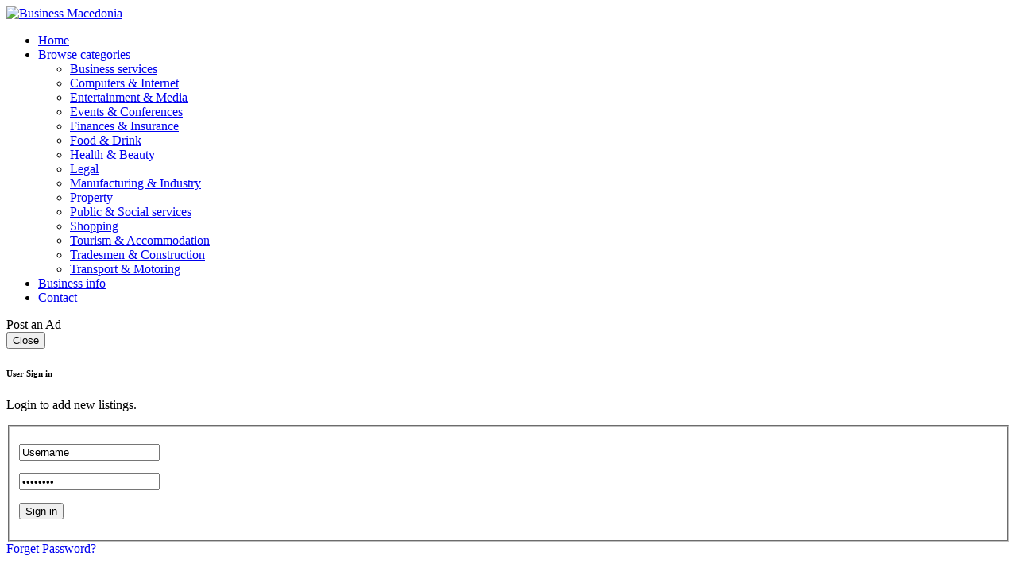

--- FILE ---
content_type: text/html; charset=UTF-8
request_url: https://businessmacedonia.com/directory/?filter=all&type=computers-internet&submit=
body_size: 8854
content:
<!DOCTYPE html>
<html lang="en-US"><head>
        <meta charset="UTF-8">
                    <meta name="title" content="">
            <meta name="keywords" content="">
            <meta name="description" content="">
            
        <link rel="profile" href="http://gmpg.org/xfn/11">
        <link rel="pingback" href="https://businessmacedonia.com/xmlrpc.php">    
        <style type="text/css">
			.post-thumb .thumb-options 
{
    display: none !imprtant;
    float: left;
}
.post-thumb figure ~ .thumb-options {

    display: none;
}
		</style>         <link rel="shortcut icon" href="http://directory.chimpgroup.com/wp-content/themes/directory-theme/assets/images/favicon.png">
        <title>Directory &#8211; Business Macedonia</title>
<meta name="viewport" content="width=device-width, initial-scale=1.0, maximum-scale=1.0, user-scalable=0"><link rel='dns-prefetch' href='//fonts.googleapis.com' />
<link rel='dns-prefetch' href='//s.w.org' />
<link rel="alternate" type="application/rss+xml" title="Business Macedonia &raquo; Feed" href="https://businessmacedonia.com/feed/" />
<link rel="alternate" type="application/rss+xml" title="Business Macedonia &raquo; Comments Feed" href="https://businessmacedonia.com/comments/feed/" />
		<script type="text/javascript">
			window._wpemojiSettings = {"baseUrl":"https:\/\/s.w.org\/images\/core\/emoji\/12.0.0-1\/72x72\/","ext":".png","svgUrl":"https:\/\/s.w.org\/images\/core\/emoji\/12.0.0-1\/svg\/","svgExt":".svg","source":{"concatemoji":"https:\/\/businessmacedonia.com\/wp-includes\/js\/wp-emoji-release.min.js?ver=5.3.20"}};
			!function(e,a,t){var n,r,o,i=a.createElement("canvas"),p=i.getContext&&i.getContext("2d");function s(e,t){var a=String.fromCharCode;p.clearRect(0,0,i.width,i.height),p.fillText(a.apply(this,e),0,0);e=i.toDataURL();return p.clearRect(0,0,i.width,i.height),p.fillText(a.apply(this,t),0,0),e===i.toDataURL()}function c(e){var t=a.createElement("script");t.src=e,t.defer=t.type="text/javascript",a.getElementsByTagName("head")[0].appendChild(t)}for(o=Array("flag","emoji"),t.supports={everything:!0,everythingExceptFlag:!0},r=0;r<o.length;r++)t.supports[o[r]]=function(e){if(!p||!p.fillText)return!1;switch(p.textBaseline="top",p.font="600 32px Arial",e){case"flag":return s([127987,65039,8205,9895,65039],[127987,65039,8203,9895,65039])?!1:!s([55356,56826,55356,56819],[55356,56826,8203,55356,56819])&&!s([55356,57332,56128,56423,56128,56418,56128,56421,56128,56430,56128,56423,56128,56447],[55356,57332,8203,56128,56423,8203,56128,56418,8203,56128,56421,8203,56128,56430,8203,56128,56423,8203,56128,56447]);case"emoji":return!s([55357,56424,55356,57342,8205,55358,56605,8205,55357,56424,55356,57340],[55357,56424,55356,57342,8203,55358,56605,8203,55357,56424,55356,57340])}return!1}(o[r]),t.supports.everything=t.supports.everything&&t.supports[o[r]],"flag"!==o[r]&&(t.supports.everythingExceptFlag=t.supports.everythingExceptFlag&&t.supports[o[r]]);t.supports.everythingExceptFlag=t.supports.everythingExceptFlag&&!t.supports.flag,t.DOMReady=!1,t.readyCallback=function(){t.DOMReady=!0},t.supports.everything||(n=function(){t.readyCallback()},a.addEventListener?(a.addEventListener("DOMContentLoaded",n,!1),e.addEventListener("load",n,!1)):(e.attachEvent("onload",n),a.attachEvent("onreadystatechange",function(){"complete"===a.readyState&&t.readyCallback()})),(n=t.source||{}).concatemoji?c(n.concatemoji):n.wpemoji&&n.twemoji&&(c(n.twemoji),c(n.wpemoji)))}(window,document,window._wpemojiSettings);
		</script>
		<style type="text/css">
img.wp-smiley,
img.emoji {
	display: inline !important;
	border: none !important;
	box-shadow: none !important;
	height: 1em !important;
	width: 1em !important;
	margin: 0 .07em !important;
	vertical-align: -0.1em !important;
	background: none !important;
	padding: 0 !important;
}
</style>
	<link rel='stylesheet' id='font_PT_Sans-css'  href='//fonts.googleapis.com/css?family=PT+Sans%3Aregular%2Citalic%2C700%2C700italic&#038;subset=cyrillic-ext%2Clatin-ext%2Ccyrillic%2Clatin&#038;ver=5.3.20' type='text/css' media='all' />
<link rel='stylesheet' id='font_Open_Sans-css'  href='//fonts.googleapis.com/css?family=Open+Sans%3A300%2C300italic%2Cregular%2Citalic%2C600%2C600italic%2C700%2C700italic%2C800%2C800italic&#038;subset=cyrillic-ext%2Cgreek-ext%2Cgreek%2Clatin-ext%2Cvietnamese%2Ccyrillic%2Clatin&#038;ver=5.3.20' type='text/css' media='all' />
<link rel='stylesheet' id='font_Roboto-css'  href='//fonts.googleapis.com/css?family=Roboto%3A100%2C100italic%2C300%2C300italic%2Cregular%2Citalic%2C500%2C500italic%2C700%2C700italic%2C900%2C900italic&#038;subset=cyrillic-ext%2Cgreek-ext%2Cgreek%2Clatin-ext%2Cvietnamese%2Ccyrillic%2Clatin&#038;ver=5.3.20' type='text/css' media='all' />
<link rel='stylesheet' id='wp-block-library-css'  href='https://businessmacedonia.com/wp-includes/css/dist/block-library/style.min.css?ver=5.3.20' type='text/css' media='all' />
<link rel='stylesheet' id='contact-form-7-css'  href='https://businessmacedonia.com/wp-content/plugins/contact-form-7/includes/css/styles.css?ver=5.1.6' type='text/css' media='all' />
<link rel='stylesheet' id='rs-plugin-settings-css'  href='https://businessmacedonia.com/wp-content/plugins/revslider/public/assets/css/settings.css?ver=5.4.8.3' type='text/css' media='all' />
<style id='rs-plugin-settings-inline-css' type='text/css'>
#rs-demo-id {}
</style>
<link rel='stylesheet' id='jquery.slider-min_css-css'  href='https://businessmacedonia.com/wp-content/plugins/wp-directory/assets/css/flexslider.css?ver=5.3.20' type='text/css' media='all' />
<link rel='stylesheet' id='chosen_style-css'  href='https://businessmacedonia.com/wp-content/plugins/wp-directory/assets/css/chosen.css?ver=5.3.20' type='text/css' media='all' />
<link rel='stylesheet' id='jquery-ui-styles-css'  href='https://businessmacedonia.com/wp-content/plugins/wp-directory/assets/css/jquery-ui.css?ver=5.3.20' type='text/css' media='all' />
<link rel='stylesheet' id='datetimepicker1_css-css'  href='https://businessmacedonia.com/wp-content/plugins/wp-directory/assets/css/jquery_datetimepicker.css?ver=5.3.20' type='text/css' media='all' />
<link rel='stylesheet' id='iconmoon_css-css'  href='https://businessmacedonia.com/wp-content/themes/directory-theme/include/assets/icon/css/iconmoon.css?ver=5.3.20' type='text/css' media='all' />
<link rel='stylesheet' id='bootstrap_css-css'  href='https://businessmacedonia.com/wp-content/themes/directory-theme/assets/css/bootstrap.css?ver=5.3.20' type='text/css' media='all' />
<link rel='stylesheet' id='style_css-css'  href='https://businessmacedonia.com/wp-content/themes/directory-theme/style.css?ver=5.3.20' type='text/css' media='all' />
<link rel='stylesheet' id='responsive_css-css'  href='https://businessmacedonia.com/wp-content/themes/directory-theme/assets/css/responsive.css?ver=5.3.20' type='text/css' media='all' />
<link rel='stylesheet' id='bootstrap-theme_css-css'  href='https://businessmacedonia.com/wp-content/themes/directory-theme/assets/css/bootstrap-theme.css?ver=5.3.20' type='text/css' media='all' />
<link rel='stylesheet' id='prettyPhoto_css-css'  href='https://businessmacedonia.com/wp-content/themes/directory-theme/assets/css/prettyphoto.css?ver=5.3.20' type='text/css' media='all' />
<link rel='stylesheet' id='flexslider_css-css'  href='https://businessmacedonia.com/wp-content/themes/directory-theme/assets/css/flexslider.css?ver=5.3.20' type='text/css' media='all' />
<link rel='stylesheet' id='owl.carousel_css-css'  href='https://businessmacedonia.com/wp-content/themes/directory-theme/assets/css/owl.carousel.css?ver=5.3.20' type='text/css' media='all' />
<link rel='stylesheet' id='cs_custom_style_css-css'  href='https://businessmacedonia.com/wp-content/themes/directory-theme/assets/css/custom-style.css?ver=8bf6d658c8436c28bfd8a787d2ffccd7' type='text/css' media='all' />
<script type='text/javascript' src='https://businessmacedonia.com/wp-includes/js/jquery/jquery.js?ver=1.12.4-wp'></script>
<script type='text/javascript' src='https://businessmacedonia.com/wp-includes/js/jquery/jquery-migrate.min.js?ver=1.4.1'></script>
<script type='text/javascript' src='https://businessmacedonia.com/wp-content/plugins/revslider/public/assets/js/jquery.themepunch.tools.min.js?ver=5.4.8.3'></script>
<script type='text/javascript' src='https://businessmacedonia.com/wp-content/plugins/revslider/public/assets/js/jquery.themepunch.revolution.min.js?ver=5.4.8.3'></script>
<link rel='https://api.w.org/' href='https://businessmacedonia.com/wp-json/' />
<link rel="EditURI" type="application/rsd+xml" title="RSD" href="https://businessmacedonia.com/xmlrpc.php?rsd" />
<link rel="wlwmanifest" type="application/wlwmanifest+xml" href="https://businessmacedonia.com/wp-includes/wlwmanifest.xml" /> 
<meta name="generator" content="WordPress 5.3.20" />
<link rel="canonical" href="https://businessmacedonia.com/directory/" />
<link rel='shortlink' href='https://businessmacedonia.com/?p=44' />
<link rel="alternate" type="application/json+oembed" href="https://businessmacedonia.com/wp-json/oembed/1.0/embed?url=https%3A%2F%2Fbusinessmacedonia.com%2Fdirectory%2F" />
<link rel="alternate" type="text/xml+oembed" href="https://businessmacedonia.com/wp-json/oembed/1.0/embed?url=https%3A%2F%2Fbusinessmacedonia.com%2Fdirectory%2F&#038;format=xml" />
<!-- start Simple Custom CSS and JS -->
<style type="text/css">
.add-featured {display:none
}</style>
<!-- end Simple Custom CSS and JS -->
<!-- start Simple Custom CSS and JS -->
<style type="text/css">
.cs-paid-ad {
 display: none;
}</style>
<!-- end Simple Custom CSS and JS -->
<style>

/* CSS added by Hide Metadata Plugin */

.entry-meta .byline,
			.entry-meta .by-author,
			.entry-header .entry-meta > span.byline {
				display: none;
			}
.entry-meta .posted-on,
			.entry-header .entry-meta > span.posted-on {
				display: none;
			}</style>
<style> .entry-footer .byline{ display:none !important; } </style><style> .entry-meta .byline{ display:none !important; } </style><style> .entry-footer .posted-on{ display:none !important; } </style><style> .entry-meta .entry-date{ display:none !important; } </style><style> .entry-meta .date{ display:none !important; } </style><style> .entry-footer .cat-links{ display:none !important; } </style><style> .entry-meta .cat-links{ display:none !important; } </style><style> .entry-meta .categories-links{ display:none !important; } </style><style> .entry-footer .comments-link{ display:none !important; } </style><style> .entry-meta .comments-link{ display:none !important; } </style><style> .entry-footer .edit-link{ display:none !important; } </style><style> .entry-meta .edit-link{ display:none !important; } </style><style type="text/css">.recentcomments a{display:inline !important;padding:0 !important;margin:0 !important;}</style><meta name="generator" content="Powered by Slider Revolution 5.4.8.3 - responsive, Mobile-Friendly Slider Plugin for WordPress with comfortable drag and drop interface." />
<script type="text/javascript">function setREVStartSize(e){									
						try{ e.c=jQuery(e.c);var i=jQuery(window).width(),t=9999,r=0,n=0,l=0,f=0,s=0,h=0;
							if(e.responsiveLevels&&(jQuery.each(e.responsiveLevels,function(e,f){f>i&&(t=r=f,l=e),i>f&&f>r&&(r=f,n=e)}),t>r&&(l=n)),f=e.gridheight[l]||e.gridheight[0]||e.gridheight,s=e.gridwidth[l]||e.gridwidth[0]||e.gridwidth,h=i/s,h=h>1?1:h,f=Math.round(h*f),"fullscreen"==e.sliderLayout){var u=(e.c.width(),jQuery(window).height());if(void 0!=e.fullScreenOffsetContainer){var c=e.fullScreenOffsetContainer.split(",");if (c) jQuery.each(c,function(e,i){u=jQuery(i).length>0?u-jQuery(i).outerHeight(!0):u}),e.fullScreenOffset.split("%").length>1&&void 0!=e.fullScreenOffset&&e.fullScreenOffset.length>0?u-=jQuery(window).height()*parseInt(e.fullScreenOffset,0)/100:void 0!=e.fullScreenOffset&&e.fullScreenOffset.length>0&&(u-=parseInt(e.fullScreenOffset,0))}f=u}else void 0!=e.minHeight&&f<e.minHeight&&(f=e.minHeight);e.c.closest(".rev_slider_wrapper").css({height:f})					
						}catch(d){console.log("Failure at Presize of Slider:"+d)}						
					};</script>
		<style type="text/css" id="wp-custom-css">
			.organizer-name {
	display:none;
}
.cs-organizer, .cs_druserprofile, .dr_postoption, .csshare, .report, .claim, .post-thumb  {
	display:none !important ;
}		</style>
		    </head>
        <body class="page-template-default page page-id-44">
                    <!-- Wrapper -->
        <div class="wrapper  wrapper_full_width">
            <!-- Header -->
                    <!-- Header 1 Start -->
        <header id="main-header" class="header_1 top-bar-off">
                        <!-- Top Strip -->
                        <!-- Main Header -->
            <div class="main-navbar">                      
                <div class="container">
                    <aside class="left-side">
                        <div class="logo">        <a href="https://businessmacedonia.com">    
            <img src="https://businessmacedonia.com/wp-content/uploads/2020/01/logo-1.png" style="width:197px; height: 57px;" alt="Business Macedonia">
        </a>
        </div>
                    </aside>
                    <aside class="right-side">
                        <nav class="navigation">
                            <a class="cs-click-menu"><i class="icon-list8"></i></a>
                            <ul><li id="menu-item-31" class="menu-item dropdown sub-menu menu-item-type-post_type dropdown sub-menu menu-item-object-page dropdown sub-menu menu-item-home"><a href="https://businessmacedonia.com/">Home</a></li>
<li id="menu-item-98" class="menu-item dropdown sub-menu menu-item-type-post_type dropdown sub-menu menu-item-object-page dropdown sub-menu menu-item-has-children"><a href="https://businessmacedonia.com/browse-categories/">Browse categories</a>
<ul class="sub-dropdown">
	<li id="menu-item-71" class="menu-item dropdown sub-menu menu-item-type-custom dropdown sub-menu menu-item-object-custom"><a href="https://businessmacedonia.com/directory/?&amp;filter=all&amp;type=business-services&amp;submit=">Business services</a></li>
	<li id="menu-item-72" class="menu-item dropdown sub-menu menu-item-type-custom dropdown sub-menu menu-item-object-custom"><a href="https://businessmacedonia.com/directory/?&amp;filter=all&amp;type=computers-internet&amp;submit=">Computers &#038; Internet</a></li>
	<li id="menu-item-73" class="menu-item dropdown sub-menu menu-item-type-custom dropdown sub-menu menu-item-object-custom"><a href="https://businessmacedonia.com/directory/?&amp;filter=all&amp;type=entertainment-media&amp;submit=">Entertainment &#038; Media</a></li>
	<li id="menu-item-74" class="menu-item dropdown sub-menu menu-item-type-custom dropdown sub-menu menu-item-object-custom"><a href="https://businessmacedonia.com/directory/?&amp;filter=all&amp;type=events-conferences&amp;submit=">Events &#038; Conferences</a></li>
	<li id="menu-item-75" class="menu-item dropdown sub-menu menu-item-type-custom dropdown sub-menu menu-item-object-custom"><a href="https://businessmacedonia.com/directory/?&amp;filter=all&amp;type=finances-insurance&amp;submit=">Finances &#038; Insurance</a></li>
	<li id="menu-item-76" class="menu-item dropdown sub-menu menu-item-type-custom dropdown sub-menu menu-item-object-custom"><a href="https://businessmacedonia.com/directory/?&amp;filter=all&amp;type=food-drink&amp;submit=">Food &#038; Drink</a></li>
	<li id="menu-item-77" class="menu-item dropdown sub-menu menu-item-type-custom dropdown sub-menu menu-item-object-custom"><a href="https://businessmacedonia.com/directory/?&amp;filter=all&amp;type=health-beauty&amp;submit=">Health &#038; Beauty</a></li>
	<li id="menu-item-78" class="menu-item dropdown sub-menu menu-item-type-custom dropdown sub-menu menu-item-object-custom"><a href="https://businessmacedonia.com/directory/?&amp;filter=all&amp;type=legal&amp;submit=">Legal</a></li>
	<li id="menu-item-79" class="menu-item dropdown sub-menu menu-item-type-custom dropdown sub-menu menu-item-object-custom"><a href="https://businessmacedonia.com/directory/?&amp;filter=all&amp;type=manufacturing-industry&amp;submit=">Manufacturing &#038; Industry</a></li>
	<li id="menu-item-80" class="menu-item dropdown sub-menu menu-item-type-custom dropdown sub-menu menu-item-object-custom"><a href="https://businessmacedonia.com/directory/?&amp;filter=all&amp;type=property&amp;submit=">Property</a></li>
	<li id="menu-item-81" class="menu-item dropdown sub-menu menu-item-type-custom dropdown sub-menu menu-item-object-custom"><a href="https://businessmacedonia.com/directory/?&amp;filter=all&amp;type=public-social-services&amp;submit=">Public &#038; Social services</a></li>
	<li id="menu-item-82" class="menu-item dropdown sub-menu menu-item-type-custom dropdown sub-menu menu-item-object-custom"><a href="https://businessmacedonia.com/directory/?&amp;filter=all&amp;type=shopping&amp;submit=">Shopping</a></li>
	<li id="menu-item-83" class="menu-item dropdown sub-menu menu-item-type-custom dropdown sub-menu menu-item-object-custom"><a href="https://businessmacedonia.com/directory/?&amp;filter=all&amp;type=tourism-accommodation&amp;submit=">Tourism &#038; Accommodation</a></li>
	<li id="menu-item-84" class="menu-item dropdown sub-menu menu-item-type-custom dropdown sub-menu menu-item-object-custom"><a href="https://businessmacedonia.com/directory/?&amp;filter=all&amp;type=tradesmen-construction&amp;submit=">Tradesmen &#038; Construction</a></li>
	<li id="menu-item-85" class="menu-item dropdown sub-menu menu-item-type-custom dropdown sub-menu menu-item-object-custom"><a href="https://businessmacedonia.com/directory/?&amp;filter=all&amp;type=transport-motoring&amp;submit=">Transport &#038; Motoring</a></li>
</ul> <!--End Sub Menu -->
</li>
<li id="menu-item-163" class="menu-item dropdown sub-menu menu-item-type-post_type dropdown sub-menu menu-item-object-page"><a href="https://businessmacedonia.com/business-info/">Business info</a></li>
<li id="menu-item-51" class="menu-item dropdown sub-menu menu-item-type-post_type dropdown sub-menu menu-item-object-page"><a href="https://businessmacedonia.com/contact/">Contact</a></li>
</ul>                        </nav>
                        <div class="btn-sec"><a data-toggle="modal" data-target="#cs_ad_post_modal" class="hd-btn cs-bgcolor"><i class="icon-plus3"></i>Post an Ad</a>                <div aria-hidden="true" role="dialog" tabindex="-1" id="cs_ad_post_modal" class="modal fade add-to-favborites-modal">
                    <div class="modal-dialog">
                        <div class="modal-content">
                            <div class="modal-body">
                                        <div class="cs-login-favorites  afterlogin"> 
            <script>
                jQuery(document).ready(function () {
                    jQuery('#ControlForm_922793 input').keydown(function (e) {
                        if (e.keyCode == 13) {
                            cs_user_authentication('https://businessmacedonia.com/wp-admin/admin-ajax.php', '922793');
                        }
                    });
                    jQuery("#cs-signup-form-section-favorites-922793").hide();
                    jQuery("#accout-already-favorites-922793").hide();
                    jQuery("#signup-now-favorites-922793").click(function () {
                        jQuery("#login-from-922793").hide();
                        jQuery("#signup-now-favorites-922793").hide();
                        jQuery("#cs-signup-form-section-favorites-922793").show();
                        jQuery("#accout-already-favorites-922793").show();
                    });
                    jQuery("#accout-already-favorites-922793").click(function () {
                        jQuery("#login-from-922793").show();
                        jQuery("#signup-now-favorites-922793").show();
                        jQuery("#cs-signup-form-section-favorites-922793").hide();
                        jQuery("#accout-already-favorites-922793").hide();
                    });
                });
            </script>			 
            <section class="sg-header ">
                <button data-dismiss="modal" class="close" type="button">
                    <span aria-hidden="true"><i class="icon-times"></i></span><span class="sr-only">Close</span>
                </button>
                <div class="header-element login-from login-form-id-922793" id="login-from-922793">

                    <h6>User Sign in</h6>
                    <p>Login to add new listings.</p>                    <form method="post" class="wp-user-form webkit" id="ControlForm_922793">
                        <fieldset>
                            <span class="status status-message" style="display:none"></span> 
                            <p class="sg-email">
                                <span class="iconuser"></span>
                                <input type="text" name="user_login" size="20" tabindex="12" onfocus="if (this.value == 'Username') {
                                                    this.value = '';
                                                }" onblur="if (this.value == '') {
                                                            this.value = 'Username';
                                                        }" value="Username">
                            </p>
                            <p class="sg-password">
                                <span class="iconepassword"></span>
                                <input type="password" name="user_pass" size="20" tabindex="12" onfocus="if (this.value == 'Password') {
                                                    this.value = '';
                                                }" onblur="if (this.value == '') {
                                                            this.value = 'Password';
                                                        }" value="Password">

                            </p>

                            <p>
                                <i class="icon-angle-right"></i>
                                <input type="button" name="user-submit" class="cs-bgcolor" value="Sign in" onclick="javascript:cs_user_authentication('https://businessmacedonia.com/wp-admin/admin-ajax.php', '922793')" />
                                <input type="hidden" name="redirect_to" value="https://businessmacedonia.com/directory/" />
                                                                    <input type="hidden" name="redirect_to_ad" value="1" />
                                                                    <input type="hidden" name="user-cookie" value="1" />
                                <input type="hidden" value="ajax_login" name="action">
                                <input type="hidden" name="login" value="login" />
                            </p>
                        </fieldset>
                    </form>
                </div>

                <div class="user-sign-up" id="cs-signup-form-section-favorites-922793" style="display:none">
                    <h6>User Sign Up</h6>
                    <form method="post" class="wp-user-form" id="wp_signup_form_922793" enctype="multipart/form-data">
                        <fieldset>
                            <div id="result_922793" class="status-message"><p class="status"></p></div>
                            <p class="sg-email">
                                <span class="iconuser"></span>
                                <input type="text" name="user_login" size="20" tabindex="12" onfocus="if (this.value == 'Username') {
                                                    this.value = '';
                                                }" onblur="if (this.value == '') {
                                                            this.value = 'Username';
                                                        }" value="Username">
                            </p>
                            <p class="sg-password">
                                <span class="iconemail"></span>
                                <input type="email" name="user_email" size="20" tabindex="12" onfocus="if (this.value == 'E-mail address') {
                                                    this.value = '';
                                                }" onblur="if (this.value == '') {
                                                            this.value = 'E-mail address';
                                                        }" value="E-mail address">

                            </p>
                            <p>
                                <i class="icon-angle-right"></i>
                                        <input type="button" name="user-submit"  value="Sign Up" class="cs-bgcolor"  onclick="javascript:cs_registration_validation('https://businessmacedonia.com/wp-admin/admin-ajax.php', '922793')" />

                                <input type="hidden" name="role" value="professional" />
                                <input type="hidden" name="action" value="cs_registration_validation" />
                            </p>
                        </fieldset>
                    </form>
                </div>
                    </section>
            <aside class="sg-footer">
                <a href="https://businessmacedonia.com/wp-login.php?action=lostpassword" class="left-side">Forget Password?</a>
                            </aside>
        </div>
                                    </div>
                        </div>
                    </div>
                </div>
                <div class="cs-login-sec"><ul><li><a href="#" class="cs-user"><i class="icon-user2"></i></a>        <div class="cs-signup" style="display: none;"> 
            <!-- Header Element -->
                                <script>
                        jQuery(document).ready(function () {
                            jQuery('#ControlForm_951913 input').keydown(function (e) {
                                if (e.keyCode == 13) {
                                    cs_user_authentication('https://businessmacedonia.com/wp-admin/admin-ajax.php', '951913');
                                }
                            });
                            jQuery("#cs-signup-form-section").hide();
                            jQuery("#accout-already").hide();
                            jQuery("#signup-now").click(function () {
                                jQuery("#login-from-951913").hide();
                                jQuery("#signup-now").hide();
                                jQuery("#cs-signup-form-section").show();
                                jQuery("#accout-already").show();
                            });
                            jQuery("#accout-already").click(function () {
                                jQuery("#login-from-951913").show();
                                jQuery("#signup-now").show();
                                jQuery("#cs-signup-form-section").hide();
                                jQuery("#accout-already").hide();
                            });
                        });
                    </script>

                    <section class="sg-header ">
                        <div class="header-element login-from login-form-id-951913" id="login-from-951913">
                            <h6>User Sign in</h6>
                            <form method="post" class="wp-user-form webkit" id="ControlForm_951913">
                                <fieldset>
                                    <span class="status status-message" style="display:none"></span> 
                                    <p class="sg-email">
                                        <span class="iconuser"></span>
                                        <input type="text" name="user_login" size="20" tabindex="12" onfocus="if (this.value == 'Username') {
                                                                    this.value = '';
                                                                }" onblur="if (this.value == '') {
                                                                            this.value = 'Username';
                                                                        }" value="Username">
                                    </p>
                                    <p class="sg-password">
                                        <span class="iconepassword"></span>
                                        <input type="password" name="user_pass" size="20" tabindex="12" onfocus="if (this.value == 'Password') {
                                                                    this.value = '';
                                                                }" onblur="if (this.value == '') {
                                                                            this.value = 'Password';
                                                                        }" value="Password">

                                    </p>

                                    <p>
                                        <i class="icon-angle-right"></i>
                                        <input type="button" name="user-submit" class="cs-bgcolor" value="Sign in " onclick="javascript:cs_user_authentication('https://businessmacedonia.com/wp-admin/admin-ajax.php', '951913')" />
                                        <input type="hidden" name="redirect_to" value="https://businessmacedonia.com/directory/" />
                                        <input type="hidden" name="user-cookie" value="1" />
                                        <input type="hidden" value="ajax_login" name="action">
                                        <input type="hidden" name="login" value="login" />
                                    </p>
                                </fieldset>
                            </form>
                        </div>

                        <div class="user-sign-up" id="cs-signup-form-section" style="display:none">
                            <h6>User Sign Up</h6>
                            <form method="post" class="wp-user-form" id="wp_signup_form_951913" enctype="multipart/form-data">
                                <fieldset>
                                    <div id="result_951913" class="status-message"><p class="status"></p></div>
                                    <p class="sg-email">
                                        <span class="iconuser"></span>
                                        <input type="text" name="user_login" size="20" tabindex="12" onfocus="if (this.value == 'Username') {
                                                                    this.value = '';
                                                                }" onblur="if (this.value == '') {
                                                                            this.value = 'Username';
                                                                        }" value="Username">
                                    </p>
                                    <p class="sg-password">
                                        <span class="iconemail"></span>
                                        <input type="email" name="user_email" size="20" tabindex="12" onfocus="if (this.value == 'E-mail address') {
                                                                    this.value = '';
                                                                }" onblur="if (this.value == '') {
                                                                            this.value = 'E-mail address';
                                                                        }" value="E-mail address">

                                    </p>

                                    <p>
                                        <i class="icon-angle-right"></i>
                                                                                <input type="button" name="user-submit"  value="Sign Up" class="cs-bgcolor"  onclick="javascript:cs_registration_validation('https://businessmacedonia.com/wp-admin/admin-ajax.php', '951913')" />

                                        <input type="hidden" name="role" value="professional" />
                                        <input type="hidden" name="action" value="cs_registration_validation" />
                                    </p>
                                </fieldset>
                            </form>
                        </div>
                                            </section>

                    <aside class="sg-footer">
                        <a href="https://businessmacedonia.com/wp-login.php?action=lostpassword" class="left-side">Forget Password?</a>
                                            </aside>

                            <!-- Footer Element --> 
            </div>

            </li></ul></div></div>
                    </aside>
                </div>
            </div>      
        </header>
                        <div class="clear"></div>
                <!-- Breadcrumb SecTion -->
                            <div class="breadcrumb-sec " style="background: url(https://businessmacedonia.com/wp-content/uploads/2020/01/pozzzzz.jpg) center top  #e9e9e9; min-height:!important;    " > 
                <!-- Container --> 
                <div class="absolute-sec">                <div class="container">
                    <div class="cs-table">
                        <div class="cs-tablerow">
                            <!-- PageInfo -->
                            <div class="pageinfo page-title-align-left" ><div class="cs-page-title"><h1 style="color:#ffffff !important">Directory</h1></div></div>            <!-- BreadCrumb -->
            <div class="breadcrumb">
                                        <style scoped>
                            .breadcrumb ul li a,.breadcrumb ul li.active,.breadcrumb ul li:first-child:after {
                                color :#fff !important;
                            }    
                        </style>
                                        <div class="breadcrumbs"><ul><li><a href="https://businessmacedonia.com/">Home</a></li><li class="active">Directory</li></ul></div>            </div>
                                    </div>
                    </div>
                </div>
                </div> 
            </div>
            <div class="clear"></div>
            <style></style>            <!-- Main Content Section -->
            <main id="main-content">
                <!-- Main Section -->
                <div class="main-section">        <!-- Page Section -->
        <div  class="page-section "   style="margin-top: 0px;margin-bottom: 0px;border-top: 0px #e0e0e0 solid;border-bottom: 0px #e0e0e0 solid;" >
                        <!-- Container Start -->
            <div class="container">
                <div class="row">
                    <div class="section-fullwidth"><div class="element-size-100">            <div style="margin-bottom: 30px;  " class="page-section">
                <div class="container">
                                            <div class="element-detail">
                                                        <div class="element-breadcrumb">
                                <div class="breadcrumbs"><ul><li><a href="https://businessmacedonia.com/">Home</a></li><li class="active">Directory</li></ul></div>                            </div>
                        </div>
                        <div class="element-info">
                            <span class="listing-count">5Listings</span>
                        </div>
                                        </div>
            </div>
            <div class="dynamic-listing"><div class="cs-listing-wrapper"><div class="cs-directory grid_listing">                <article class="col-md-4">
                    <div class="directory-section">
                                                    <div class="cs_thumbsection">
                                <figure>
                                    <a href="https://businessmacedonia.com/directory/global-net/">
                                                                                <img alt="" src="https://businessmacedonia.com/wp-content/uploads/2020/01/globbb.jpg">
                                    </a>
                                                                    </figure>
                            </div>
                         
                        <div class="content_info"  itemscope itemtype="https://schema.org/Offer" >
                            <div class="cs-post-title">
                                <h3 itemprop="name">
                                    <a href="https://businessmacedonia.com/directory/global-net/">
                                        Global Net                                    </a></h3>
                            </div>
                            <div class="cs-up-section">
                                                                <div class="dr_pricesection" itemprop="price">
                                                                    </div>
                                                            </div>
                            <p>GLOBAL NET is a company established in 2003. We exist to develop custom software for small and medium companies in Macedonia. We started with the development of container shipping software. Its functionality leads to a constant increase in its demand,...</p>
                            <!-- Directory ShortOption -->
                            <div class="dr_shortoption">
                                <div class="cs-organizer">
                                                                            <figure><a class="info-thumb" href="https://businessmacedonia.com/author/martin/?&#038;action=detail&#038;uid=1"></a></figure>
                                                                        <span class="organizer-name">
                                        <a href="https://businessmacedonia.com/author/martin/?&#038;action=detail&#038;uid=1">martin</a>
                                    </span>
                                </div>
                                <div class="dr_location post-120">
                                                                    </div>
                            </div>
                        </div>
                    </div>
                </article>
                                <article class="col-md-4">
                    <div class="directory-section">
                                                    <div class="cs_thumbsection">
                                <figure>
                                    <a href="https://businessmacedonia.com/directory/%d0%b3%d1%80%d0%b0%d0%bd%d0%b4-%d0%b5%d1%81%d0%b4%d0%b5-%d1%81%d0%be%d0%bb%d1%83%d1%88%d0%bd%d1%81/">
                                                                                <img alt="" src="https://businessmacedonia.com/wp-content/uploads/2021/02/grand.jpg">
                                    </a>
                                                                    </figure>
                            </div>
                         
                        <div class="content_info"  itemscope itemtype="https://schema.org/Offer" >
                            <div class="cs-post-title">
                                <h3 itemprop="name">
                                    <a href="https://businessmacedonia.com/directory/%d0%b3%d1%80%d0%b0%d0%bd%d0%b4-%d0%b5%d1%81%d0%b4%d0%b5-%d1%81%d0%be%d0%bb%d1%83%d1%88%d0%bd%d1%81/">
                                        Grand Esde Solutions                                    </a></h3>
                            </div>
                            <div class="cs-up-section">
                                                                <div class="dr_pricesection" itemprop="price">
                                                                    </div>
                                                            </div>
                            <p>Recognizable through the responsibility and expertise of its employees, Grand SD Solutions is competitive on the Macedonian market with its wide portfolio of IT services. We are proud of the high quality of the services we offer, tailored primarily for...</p>
                            <!-- Directory ShortOption -->
                            <div class="dr_shortoption">
                                <div class="cs-organizer">
                                                                            <figure><a class="info-thumb" href="https://businessmacedonia.com/author/martin/?&#038;action=detail&#038;uid=1"></a></figure>
                                                                        <span class="organizer-name">
                                        <a href="https://businessmacedonia.com/author/martin/?&#038;action=detail&#038;uid=1">martin</a>
                                    </span>
                                </div>
                                <div class="dr_location post-274">
                                                                    </div>
                            </div>
                        </div>
                    </div>
                </article>
                                <article class="col-md-4">
                    <div class="directory-section">
                                                    <div class="cs_thumbsection">
                                <figure>
                                    <a href="https://businessmacedonia.com/directory/box-media/">
                                                                                <img alt="" src="https://businessmacedonia.com/wp-content/uploads/2020/01/boxx.jpg">
                                    </a>
                                                                    </figure>
                            </div>
                         
                        <div class="content_info"  itemscope itemtype="https://schema.org/Offer" >
                            <div class="cs-post-title">
                                <h3 itemprop="name">
                                    <a href="https://businessmacedonia.com/directory/box-media/">
                                        Box Media                                    </a></h3>
                            </div>
                            <div class="cs-up-section">
                                                                <div class="dr_pricesection" itemprop="price">
                                                                    </div>
                                                            </div>
                            <p>WE ARE DIGITAL MARKETING EXPERTS Digital marketing is something that is necessary for every business to connect with its customers with minimal investments in terms of traditional marketing. Today all your customers are online and on some of the social...</p>
                            <!-- Directory ShortOption -->
                            <div class="dr_shortoption">
                                <div class="cs-organizer">
                                                                            <figure><a class="info-thumb" href="https://businessmacedonia.com/author/martin/?&#038;action=detail&#038;uid=1"></a></figure>
                                                                        <span class="organizer-name">
                                        <a href="https://businessmacedonia.com/author/martin/?&#038;action=detail&#038;uid=1">martin</a>
                                    </span>
                                </div>
                                <div class="dr_location post-111">
                                                                    </div>
                            </div>
                        </div>
                    </div>
                </article>
                                <article class="col-md-4">
                    <div class="directory-section">
                                                    <div class="cs_thumbsection">
                                <figure>
                                    <a href="https://businessmacedonia.com/directory/max-hosting/">
                                                                                <img alt="" src="https://businessmacedonia.com/wp-content/uploads/2020/01/maxx.jpg">
                                    </a>
                                                                    </figure>
                            </div>
                         
                        <div class="content_info"  itemscope itemtype="https://schema.org/Offer" >
                            <div class="cs-post-title">
                                <h3 itemprop="name">
                                    <a href="https://businessmacedonia.com/directory/max-hosting/">
                                        Max Hosting                                    </a></h3>
                            </div>
                            <div class="cs-up-section">
                                                                <div class="dr_pricesection" itemprop="price">
                                                                    </div>
                                                            </div>
                            <p>MAX Hosting is a private company that started operating in 2010 under the name of GLOBAL NET. In order to increase the opportunities and improve the quality of services in 2011 we decided to establish MAX Hosting Company. Today MAX...</p>
                            <!-- Directory ShortOption -->
                            <div class="dr_shortoption">
                                <div class="cs-organizer">
                                                                            <figure><a class="info-thumb" href="https://businessmacedonia.com/author/martin/?&#038;action=detail&#038;uid=1"></a></figure>
                                                                        <span class="organizer-name">
                                        <a href="https://businessmacedonia.com/author/martin/?&#038;action=detail&#038;uid=1">martin</a>
                                    </span>
                                </div>
                                <div class="dr_location post-122">
                                                                    </div>
                            </div>
                        </div>
                    </div>
                </article>
                                <article class="col-md-4">
                    <div class="directory-section">
                                                    <div class="cs_thumbsection">
                                <figure>
                                    <a href="https://businessmacedonia.com/directory/4web/">
                                                                                <img alt="" src="https://businessmacedonia.com/wp-content/uploads/2020/01/crveno-so-crno.png">
                                    </a>
                                                                    </figure>
                            </div>
                         
                        <div class="content_info"  itemscope itemtype="https://schema.org/Offer" >
                            <div class="cs-post-title">
                                <h3 itemprop="name">
                                    <a href="https://businessmacedonia.com/directory/4web/">
                                        4web                                    </a></h3>
                            </div>
                            <div class="cs-up-section">
                                                                <div class="dr_pricesection" itemprop="price">
                                                                    </div>
                                                            </div>
                            <p>The 4web team are experienced professionals who have combined ideas, abilities and create a unique style of work that gives clients the opportunity to stand out from the competition. We build dynamic cooperation with our clients, together we actively participate...</p>
                            <!-- Directory ShortOption -->
                            <div class="dr_shortoption">
                                <div class="cs-organizer">
                                                                            <figure><a class="info-thumb" href="https://businessmacedonia.com/author/martin/?&#038;action=detail&#038;uid=1"></a></figure>
                                                                        <span class="organizer-name">
                                        <a href="https://businessmacedonia.com/author/martin/?&#038;action=detail&#038;uid=1">martin</a>
                                    </span>
                                </div>
                                <div class="dr_location post-186">
                                                                    </div>
                            </div>
                        </div>
                    </div>
                </article>
                </div></div></div><div class="section-content"></div></div></div>                </div>
            </div>
        </div>
        <div  class="container"></div></div>
</main>
<div class="clear"></div>
<!-- Footer -->
        <footer id="footer-sec">
            <div class="container">
                <div class="row">
                    <aside class="widget_text widget col-md-3 widget_custom_html"><div class="widget-section-title"><h2>About us</h2></div><div class="textwidget custom-html-widget"></div></aside><aside class="widget_text widget col-md-3 widget_custom_html"><div class="widget-section-title"><h2>Main Categories</h2></div><div class="textwidget custom-html-widget"><p> <a href="https://businessmacedonia.com/directory/?&amp;filter=all&amp;type=transport-motoring&amp;submit=">Transport &amp; Motoring</a><br> <a href="https://businessmacedonia.com/directory/?&amp;filter=all&amp;type=food-drink&amp;submit=">Food &amp; Drink</a><br> <a href="https://businessmacedonia.com/directory/?&amp;filter=all&amp;type=property&amp;submit=">Property</a><br> <a href="https://businessmacedonia.com/directory/?&amp;filter=all&amp;type=manufacturing-industry&amp;submit=">Manufacturing &amp; Industry</a><br> <a href="https://businessmacedonia.com/directory/?&amp;filter=all&amp;type=tourism-accommodation&amp;submit=">Tourism &amp; Accommodation</a><br> <br> <br> </p></div></aside><aside class="widget_text widget col-md-3 widget_custom_html"><div class="widget-section-title"><h2>Social Network</h2></div><div class="textwidget custom-html-widget"><img class="alignnone size-full wp-image-88" src="https://businessmacedonia.com/wp-content/uploads/2020/01/facebook.png" alt="" width="43" height="43" /> <img class="alignnone size-full wp-image-90" src="https://businessmacedonia.com/wp-content/uploads/2020/01/googleplus.png" alt="" width="43" height="43" /> <img class="alignnone size-full wp-image-91" src="https://businessmacedonia.com/wp-content/uploads/2020/01/linkenin.png" alt="" width="43" height="43" /></div></aside><aside class="widget col-md-3 widget_text"><div class="widget-section-title"><h2>Contact us</h2></div>			<div class="textwidget"><p>+389 2 3172 808 | +38970 222 358</p>
<p>Pandil Shishkov No.3/2/9 Skopje, R.Macedonia</p>
<p>info@businessmacedonia.com</p>
</div>
		</aside>                </div>
            </div>
        </footer>
            
    <!-- Bottom Section -->
    <div class="footer-content">
                <div id="copyright"> <div class="container">
                <div class="row">
                    <div class="col-md-6">
                        <div class="footer_icon"><a href="https://businessmacedonia.com"><img src="http://directory.chimpgroup.com/wp-content/themes/directory-theme/assets/images/footer-logo.png" alt="Business Macedonia"></a></div>
                                                    <nav class="footer-nav">
                                <ul><li class="menu-item menu-item-type-post_type menu-item-object-page menu-item-home menu-item-31"><a href="https://businessmacedonia.com/">Home</a></li>
<li class="menu-item menu-item-type-post_type menu-item-object-page menu-item-has-children menu-item-98"><a href="https://businessmacedonia.com/browse-categories/">Browse categories</a></li>
<li class="menu-item menu-item-type-post_type menu-item-object-page menu-item-163"><a href="https://businessmacedonia.com/business-info/">Business info</a></li>
<li class="menu-item menu-item-type-post_type menu-item-object-page menu-item-51"><a href="https://businessmacedonia.com/contact/">Contact</a></li>
</ul>                            </nav>
                            <p>Visit Macedonia.</p>                    </div>
                    <div class="col-md-6">
                                                    <div class="social-media">
                                <ul>
                                                              
                    <li>
                        <a style="color:#cccccc;" title="" href="http://facebook.com" data-original-title="Facebook" data-placement="top"  class="colrhover"  target="_blank"> 

                                <i class="fa icon-facebook7 "></i>
                            </a></li>                          
                    <li>
                        <a style="color:#cccccc;" title="" href="http://www.twitter.com" data-original-title="Twitter" data-placement="top"  class="colrhover"  target="_blank"> 

                                <i class="fa icon-twitter2 "></i>
                            </a></li>                          
                    <li>
                        <a style="color:#ccc;" title="" href="http://plus.google.com" data-original-title="Google Plus" data-placement="top"  class="colrhover"  target="_blank"> 

                                <i class="fa icon-skype "></i>
                            </a></li>                          
                    <li>
                        <a style="color:#cccccc;" title="" href="http://www.linkedin.com" data-original-title="Linkedin" data-placement="top"  class="colrhover"  target="_blank"> 

                                <i class="fa icon-linkedin4 "></i>
                            </a></li>                          
                    <li>
                        <a style="color:#ccc;" title="" href="http://www.tumbler.com" data-original-title="Tumbler" data-placement="top"  class="colrhover"  target="_blank"> 

                                <i class="fa icon-tumblr5 "></i>
                            </a></li>                                </ul>
                            </div>
                                            </div>
                                            <a href="#" id="backtop"><i class="icon-angle-up"></i></a>
                                    </div>
            </div>
        </div>
    </div>
<div class="clear"></div>
</div>
<!-- Wrapper End -->   
    <input type="hidden" id="social_login_form_uri" value="https://businessmacedonia.com/wp-login.php" />
    <script type='text/javascript'>
/* <![CDATA[ */
var wpcf7 = {"apiSettings":{"root":"https:\/\/businessmacedonia.com\/wp-json\/contact-form-7\/v1","namespace":"contact-form-7\/v1"},"cached":"1"};
/* ]]> */
</script>
<script type='text/javascript' src='https://businessmacedonia.com/wp-content/plugins/contact-form-7/includes/js/scripts.js?ver=5.1.6'></script>
<script type='text/javascript' src='https://businessmacedonia.com/wp-content/plugins/wp-directory/assets/scripts/markerclusterer.js?ver=5.3.20'></script>
<script type='text/javascript' src='https://businessmacedonia.com/wp-content/plugins/wp-directory/assets/scripts/directory_functions.js?ver=5.3.20'></script>
<script type='text/javascript' src='https://businessmacedonia.com/wp-content/plugins/wp-directory/assets/scripts/bootstrap_min.js?ver=5.3.20'></script>
<script type='text/javascript' src='https://businessmacedonia.com/wp-content/plugins/wp-directory/directory-login/cs-social-login/media/js/cs-connect.js?ver=5.3.20'></script>
<script type='text/javascript' src='https://businessmacedonia.com/wp-content/plugins/wp-directory/assets/scripts/jquery.flexslider-min.js?ver=5.3.20'></script>
<script type='text/javascript' src='https://businessmacedonia.com/wp-content/plugins/wp-directory/assets/scripts/datatable.js?ver=5.3.20'></script>
<script type='text/javascript' src='https://businessmacedonia.com/wp-content/plugins/wp-directory/assets/scripts/jquery_datetimepicker.js?ver=5.3.20'></script>
<script type='text/javascript' src='https://businessmacedonia.com/wp-content/themes/directory-theme/assets/scripts/functions.js?ver=5.3.20'></script>
<script type='text/javascript' src='https://businessmacedonia.com/wp-includes/js/wp-embed.min.js?ver=5.3.20'></script>
<script type='text/javascript' src='https://maps.google.com/maps/api/js?sensor=false&#038;libraries=places&#038;ver=5.3.20'></script>
<script type='text/javascript' src='https://google-maps-utility-library-v3.googlecode.com/svn/trunk/markerclusterer/src/markerclusterer.js?ver=5.3.20'></script>
<script type='text/javascript' src='https://businessmacedonia.com/wp-content/plugins/wp-directory/assets/scripts/jquery.prettyphoto.js?ver=5.3.20'></script>
</body>
</html>

<!-- Page cached by LiteSpeed Cache 6.0.0.1 on 2025-12-31 10:50:28 -->